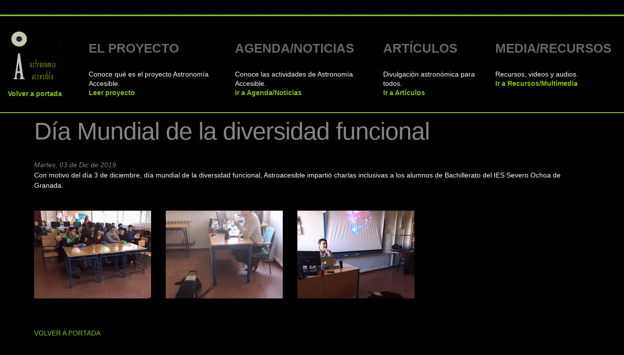

--- FILE ---
content_type: text/html; charset=utf-8
request_url: https://astroaccesible.iaa.es/content/d%C3%ADa-mundial-de-la-diversidad-funcional
body_size: 6384
content:
<!DOCTYPE html>
<html lang="es" dir="ltr"
  xmlns:content="http://purl.org/rss/1.0/modules/content/"
  xmlns:dc="http://purl.org/dc/terms/"
  xmlns:foaf="http://xmlns.com/foaf/0.1/"
  xmlns:og="http://ogp.me/ns#"
  xmlns:rdfs="http://www.w3.org/2000/01/rdf-schema#"
  xmlns:sioc="http://rdfs.org/sioc/ns#"
  xmlns:sioct="http://rdfs.org/sioc/types#"
  xmlns:skos="http://www.w3.org/2004/02/skos/core#"
  xmlns:xsd="http://www.w3.org/2001/XMLSchema#">
<head profile="http://www.w3.org/1999/xhtml/vocab">
  <meta http-equiv="Content-Type" content="text/html; charset=utf-8" />
<meta name="Generator" content="Drupal 7 (http://drupal.org)" />
<link rel="canonical" href="/content/d%C3%ADa-mundial-de-la-diversidad-funcional" />
<link rel="shortlink" href="/node/146" />
<meta name="MobileOptimized" content="width" />
<meta name="HandheldFriendly" content="true" />
<meta name="viewport" content="width=device-width, initial-scale=1" />
<link rel="shortcut icon" href="https://astroaccesible.iaa.es/misc/favicon.ico" type="image/vnd.microsoft.icon" />
  <title>Día Mundial de la diversidad funcional | Astronomía Accesible</title>
  <style type="text/css" media="all">
@import url("https://astroaccesible.iaa.es/modules/system/system.base.css?sookw2");
@import url("https://astroaccesible.iaa.es/modules/system/system.menus.css?sookw2");
@import url("https://astroaccesible.iaa.es/modules/system/system.messages.css?sookw2");
@import url("https://astroaccesible.iaa.es/modules/system/system.theme.css?sookw2");
</style>
<style type="text/css" media="all">
@import url("https://astroaccesible.iaa.es/sites/all/modules/ais/assets/css/ais.css?sookw2");
@import url("https://astroaccesible.iaa.es/modules/book/book.css?sookw2");
@import url("https://astroaccesible.iaa.es/modules/comment/comment.css?sookw2");
@import url("https://astroaccesible.iaa.es/sites/all/modules/date/date_repeat_field/date_repeat_field.css?sookw2");
@import url("https://astroaccesible.iaa.es/modules/field/theme/field.css?sookw2");
@import url("https://astroaccesible.iaa.es/modules/node/node.css?sookw2");
@import url("https://astroaccesible.iaa.es/modules/search/search.css?sookw2");
@import url("https://astroaccesible.iaa.es/modules/user/user.css?sookw2");
@import url("https://astroaccesible.iaa.es/sites/all/modules/youtube/css/youtube.css?sookw2");
@import url("https://astroaccesible.iaa.es/modules/forum/forum.css?sookw2");
@import url("https://astroaccesible.iaa.es/sites/all/modules/views/css/views.css?sookw2");
@import url("https://astroaccesible.iaa.es/sites/all/modules/ckeditor/css/ckeditor.css?sookw2");
</style>
<style type="text/css" media="all">
@import url("https://astroaccesible.iaa.es/sites/all/themes/sunrise/css/plugins/prettyPhoto.css?sookw2");
@import url("https://astroaccesible.iaa.es/sites/all/modules/colorbox/styles/default/colorbox_style.css?sookw2");
@import url("https://astroaccesible.iaa.es/sites/all/modules/ctools/css/ctools.css?sookw2");
@import url("https://astroaccesible.iaa.es/sites/all/modules/panels/css/panels.css?sookw2");
@import url("https://astroaccesible.iaa.es/sites/all/modules/date/date_api/date.css?sookw2");
</style>
<link type="text/css" rel="stylesheet" href="//maxcdn.bootstrapcdn.com/bootstrap/3.2.0/css/bootstrap.min.css" media="all" />
<style type="text/css" media="all">
@import url("https://astroaccesible.iaa.es/sites/all/themes/sunrise/css/style.css?sookw2");
@import url("https://astroaccesible.iaa.es/sites/all/themes/sunrise/css/local.css?sookw2");
</style>

<!--[if (lt IE 9)]>
<link type="text/css" rel="stylesheet" href="https://astroaccesible.iaa.es/sites/all/themes/sunrise/css/ie8.css?sookw2" media="all" />
<![endif]-->

    
  <!-- HTML5 element support for IE6-8 -->
  <!--[if lt IE 9]>
    <script src="//html5shiv.googlecode.com/svn/trunk/html5.js"></script>
  <![endif]-->
  <script type="text/javascript" src="//code.jquery.com/jquery-1.12.4.min.js"></script>
<script type="text/javascript">
<!--//--><![CDATA[//><!--
window.jQuery || document.write("<script src='/sites/all/modules/jquery_update/replace/jquery/1.12/jquery.min.js'>\x3C/script>")
//--><!]]>
</script>
<script type="text/javascript" src="https://astroaccesible.iaa.es/misc/jquery-extend-3.4.0.js?v=1.12.4"></script>
<script type="text/javascript" src="https://astroaccesible.iaa.es/misc/jquery-html-prefilter-3.5.0-backport.js?v=1.12.4"></script>
<script type="text/javascript" src="https://astroaccesible.iaa.es/misc/jquery.once.js?v=1.2"></script>
<script type="text/javascript" src="https://astroaccesible.iaa.es/misc/drupal.js?sookw2"></script>
<script type="text/javascript" src="https://astroaccesible.iaa.es/sites/all/modules/jquery_update/js/jquery_browser.js?v=0.0.1"></script>
<script type="text/javascript">
<!--//--><![CDATA[//><!--
Drupal.settings.ais = [{"name":"threshold-480","size":"480"},{"name":"threshold-768","size":"768"},{"name":"threshold-992","size":"992"},{"name":"threshold-1382","size":"1382"}];
Drupal.settings.ais_method = "both-max";
//--><!]]>
</script>
<script type="text/javascript" src="https://astroaccesible.iaa.es/sites/all/modules/entityreference/js/entityreference.js?sookw2"></script>
<script type="text/javascript" src="https://astroaccesible.iaa.es/sites/all/modules/ais/assets/js/ais.js?sookw2"></script>
<script type="text/javascript" src="https://astroaccesible.iaa.es/sites/default/files/languages/es_VtB-_VSMvRYWOVI_QscaHuM9WNmaYGpnFOVruyMRlKY.js?sookw2"></script>
<script type="text/javascript">
<!--//--><![CDATA[//><!--
jQuery(document).ready(function($) { 

    var map;
    var myLatlng;
    var myZoom;
    var marker;
	
	});
//--><!]]>
</script>
<script type="text/javascript">
<!--//--><![CDATA[//><!--
jQuery(document).ready(function($) { 

	if ($("#map-canvas").length) {
	
		myLatlng = new google.maps.LatLng(37.422114, -122.083856);
		myZoom = 13;
		
		function initialize() {
		
			var mapOptions = {
			zoom: myZoom,
			mapTypeId: google.maps.MapTypeId.ROADMAP,
			center: myLatlng,
            scrollwheel: false
			};
			
			map = new google.maps.Map(document.getElementById("map-canvas"),mapOptions);
			
			marker = new google.maps.Marker({
			map:map,
			draggable:true,
			position: myLatlng
			});
			
			google.maps.event.addDomListener(window, "resize", function() {
			map.setCenter(myLatlng);
			});
	
		}
	
		google.maps.event.addDomListener(window, "load", initialize);
		
	}
	
	});
//--><!]]>
</script>
<script type="text/javascript">
<!--//--><![CDATA[//><!--

	function hideMap(){
	jQuery("#map-anchor").html("<a href=\"javascript:showMap()\" class=\"map-toggle expand\">Show Map</a>");
	jQuery("#map-canvas").hide();
	}
	
	function showMap() {
	jQuery("#map-anchor").html("<a href=\"javascript:hideMap()\" class=\"map-toggle expand collapsed\">Hide Map </a>");
	jQuery("#map-canvas").show();
	google.maps.event.trigger(map, "resize");
	map.setCenter(myLatlng);
	map.setZoom(myZoom);
	}
	
//--><!]]>
</script>
<script type="text/javascript" src="https://astroaccesible.iaa.es/sites/all/themes/sunrise/js/plugins/jquery.quicksand.js?sookw2"></script>
<script type="text/javascript" src="https://astroaccesible.iaa.es/sites/all/themes/sunrise/js/plugins/quicksand_initialize.js?sookw2"></script>
<script type="text/javascript" src="https://astroaccesible.iaa.es/sites/all/themes/sunrise/js/plugins/jquery.prettyPhoto.js?sookw2"></script>
<script type="text/javascript" src="https://astroaccesible.iaa.es/sites/all/themes/bluemasters/js/jquery.flexslider-min.js?sookw2"></script>
<script type="text/javascript" src="https://astroaccesible.iaa.es/sites/all/themes/bluemasters/js/jquery.mobilemenu.min.js?sookw2"></script>
<script type="text/javascript" src="https://astroaccesible.iaa.es/sites/all/libraries/colorbox/jquery.colorbox-min.js?sookw2"></script>
<script type="text/javascript" src="https://astroaccesible.iaa.es/sites/all/modules/colorbox/js/colorbox.js?sookw2"></script>
<script type="text/javascript" src="https://astroaccesible.iaa.es/sites/all/modules/colorbox/styles/default/colorbox_style.js?sookw2"></script>
<script type="text/javascript" src="https://astroaccesible.iaa.es/sites/all/modules/colorbox/js/colorbox_load.js?sookw2"></script>
<script type="text/javascript" src="https://astroaccesible.iaa.es/sites/all/modules/colorbox/js/colorbox_inline.js?sookw2"></script>
<script type="text/javascript" src="https://astroaccesible.iaa.es/sites/all/modules/image_caption/image_caption.min.js?sookw2"></script>
<script type="text/javascript" src="//maxcdn.bootstrapcdn.com/bootstrap/3.2.0/js/bootstrap.min.js"></script>
<script type="text/javascript">
<!--//--><![CDATA[//><!--
jQuery(document).ready(function($) { 
		$(window).scroll(function() {
			if($(this).scrollTop() != 0) {
				$("#toTop").fadeIn();	
			} else {
				$("#toTop").fadeOut();
			}
		});
		
		$("#toTop").click(function() {
			$("body,html").animate({scrollTop:0},800);
		});	
		
		});
//--><!]]>
</script>
<script type="text/javascript" src="https://astroaccesible.iaa.es/sites/all/themes/sunrise/js/jquery.browser.min.js?sookw2"></script>
<script type="text/javascript" src="https://maps.googleapis.com/maps/api/js?v=3.exp&amp;sensor=false"></script>
<script type="text/javascript">
<!--//--><![CDATA[//><!--
jQuery.extend(Drupal.settings, {"basePath":"\/","pathPrefix":"","setHasJsCookie":0,"ajaxPageState":{"theme":"sunrise","theme_token":"ocSejNaFlWIpRT-xnrTAQY1iXm9D79EFtfk_Q-gZTSo","js":{"0":1,"1":1,"2":1,"\/\/code.jquery.com\/jquery-1.12.4.min.js":1,"3":1,"misc\/jquery-extend-3.4.0.js":1,"misc\/jquery-html-prefilter-3.5.0-backport.js":1,"misc\/jquery.once.js":1,"misc\/drupal.js":1,"sites\/all\/modules\/jquery_update\/js\/jquery_browser.js":1,"4":1,"sites\/all\/modules\/entityreference\/js\/entityreference.js":1,"ais\/assets\/js\/ais.js":1,"public:\/\/languages\/es_VtB-_VSMvRYWOVI_QscaHuM9WNmaYGpnFOVruyMRlKY.js":1,"5":1,"6":1,"7":1,"sites\/all\/themes\/sunrise\/js\/plugins\/jquery.quicksand.js":1,"sites\/all\/themes\/sunrise\/js\/plugins\/quicksand_initialize.js":1,"sites\/all\/themes\/sunrise\/js\/plugins\/jquery.prettyPhoto.js":1,"sites\/all\/themes\/bluemasters\/js\/jquery.flexslider-min.js":1,"sites\/all\/themes\/bluemasters\/js\/jquery.mobilemenu.min.js":1,"sites\/all\/libraries\/colorbox\/jquery.colorbox-min.js":1,"sites\/all\/modules\/colorbox\/js\/colorbox.js":1,"sites\/all\/modules\/colorbox\/styles\/default\/colorbox_style.js":1,"sites\/all\/modules\/colorbox\/js\/colorbox_load.js":1,"sites\/all\/modules\/colorbox\/js\/colorbox_inline.js":1,"sites\/all\/modules\/image_caption\/image_caption.min.js":1,"\/\/maxcdn.bootstrapcdn.com\/bootstrap\/3.2.0\/js\/bootstrap.min.js":1,"8":1,"sites\/all\/themes\/sunrise\/js\/jquery.browser.min.js":1,"https:\/\/maps.googleapis.com\/maps\/api\/js?v=3.exp\u0026sensor=false":1},"css":{"modules\/system\/system.base.css":1,"modules\/system\/system.menus.css":1,"modules\/system\/system.messages.css":1,"modules\/system\/system.theme.css":1,"sites\/all\/modules\/ais\/assets\/css\/ais.css":1,"modules\/book\/book.css":1,"modules\/comment\/comment.css":1,"sites\/all\/modules\/date\/date_repeat_field\/date_repeat_field.css":1,"modules\/field\/theme\/field.css":1,"modules\/node\/node.css":1,"modules\/search\/search.css":1,"modules\/user\/user.css":1,"sites\/all\/modules\/youtube\/css\/youtube.css":1,"modules\/forum\/forum.css":1,"sites\/all\/modules\/views\/css\/views.css":1,"sites\/all\/modules\/ckeditor\/css\/ckeditor.css":1,"sites\/all\/themes\/sunrise\/css\/plugins\/prettyPhoto.css":1,"sites\/all\/modules\/colorbox\/styles\/default\/colorbox_style.css":1,"sites\/all\/modules\/ctools\/css\/ctools.css":1,"sites\/all\/modules\/panels\/css\/panels.css":1,"sites\/all\/modules\/date\/date_api\/date.css":1,"\/\/maxcdn.bootstrapcdn.com\/bootstrap\/3.2.0\/css\/bootstrap.min.css":1,"sites\/all\/themes\/sunrise\/css\/style.css":1,"sites\/all\/themes\/sunrise\/color\/colors.css":1,"sites\/all\/themes\/sunrise\/css\/local.css":1,"sites\/all\/themes\/sunrise\/css\/ie8.css":1}},"colorbox":{"opacity":"0.85","current":"{current} de {total}","previous":"\u00ab Anterior","next":"Siguiente \u00bb","close":"Cerrar","maxWidth":"98%","maxHeight":"98%","fixed":true,"mobiledetect":true,"mobiledevicewidth":"480px","file_public_path":"\/sites\/default\/files","specificPagesDefaultValue":"admin*\nimagebrowser*\nimg_assist*\nimce*\nnode\/add\/*\nnode\/*\/edit\nprint\/*\nprintpdf\/*\nsystem\/ajax\nsystem\/ajax\/*"},"bluemasters":{"topoptiontext":"Select a page"}});
//--><!]]>
</script>
</head>
<body class="html not-front not-logged-in no-sidebars page-node page-node- page-node-146 node-type-agenda i18n-es" >
  <div id="skip-link">
    <a href="#main-content" class="element-invisible element-focusable">Pasar al contenido principal</a>
  </div>
    <div id="header-banner-wrapper">
    <div id="header-wrapper">

    <!-- header -->
    <header id="header" role="banner" class="clearfix">
      <!--  <div class="container"> -->

            <!-- #header-inside -->
            <div id="header-inside" class="clearfix">
                    <div class="col-md-12">
                    
                                        <div id="logo">
                        <a href="/" title="Inicio" rel="home"> 
                            <img src="https://astroaccesible.iaa.es/sites/all/themes/sunrise/logo.png" alt="Inicio" /> 
                        </a>
                    </div>
                    
                                        <div id="site-name">
                    <!--<a href="/" title="Inicio">Astronomía Accesible</a>-->
                    </div>
                    
                    
                                          <div class="region region-header">
    <div id="block-block-5" class="block block-block clearfix">

    
  <div class="content">
     <table align="center" border="0" cellpadding="1" cellspacing="1" class="centrado" dir="ltr" id="tabla-de-logo">
<tbody>
<tr>
<td style="vertical-align:top"><img alt="Ir a portada" dir="ltr" lang="es" src="/sites/default/files/pictures/logo_aa_menu.png" style="float:left; height:108px; margin-bottom:0px; margin-top:0px; width:110px" title="Ir a portada" xml:lang="es" /></td>
</tr>
<tr>
<td style="text-align:left; white-space:nowrap">
<p><a dir="ltr" href="/content/inicio" lang="es" name="Volver a portada" title="Volver a portada" type="Volver a portada" id="Volver a portada" xml:lang="es"><strong>Volver a portada</strong></a></p>
</td>
</tr>
</tbody>
</table>
<table align="center" border="0" cellpadding="1" cellspacing="1" class="centrado" dir="ltr" id="tabla-de-menu">
<tbody>
<tr>
<td>
<h3>EL PROYECTO</h3>
</td>
<td>
<h3>AGENDA/NOTICIAS</h3>
</td>
<td>
<h3>ARTÍCULOS</h3>
</td>
<td>
<h3>MEDIA/RECURSOS</h3>
</td>
</tr>
<tr>
<td>
<p>Conoce qué es el proyecto Astronomía Accesible.</p>
<p>			<a dir="ltr" href="/content/el-proyecto" lang="es" name="Leer proyecto" title="Leer proyecto" type="Leer proyecto" id="Leer proyecto" xml:lang="es"><strong>Leer proyecto</strong></a></p></td>
<td>
<p>Conoce las actividades de Astronomía Accesible.</p>
<p>			<a dir="ltr" href="/content/agenda-noticias" lang="es" name="Ir a todas las Noticias y Actividades" title="Ir a todas las Noticias y Actividades" type="Ir a todas las Noticias y Actividades" id="Ir a todas las Noticias y Actividades" xml:lang="es"><strong>Ir a Agenda/Noticias</strong></a></p></td>
<td>
<p>Divulgación astronómica para todos.</p>
<p>			<a dir="ltr" href="/content/articulos" lang="es" name="Ir a todos los artículos" title="Ir a todos los artículos" type="Ir a todos los artículos" id="Ir a todos los artículos" xml:lang="es"><strong>Ir a Artículos</strong></a></p></td>
<td>
<p>Recursos, videos y audios.</p>
<p>			<a dir="ltr" href="/content/recursos-multimedia" lang="es" name="Ir a Recursos/Multimedia" title="Ir a Recursos/Multimedia" type="Ir a Recursos/Multimedia" id="Ir a Recursos/Multimedia" xml:lang="es"><strong>Ir a Recursos/Multimedia</strong></a></p></td>
</tr>
</tbody>
</table>
   </div>
</div>
  </div>
                    

                    </div>
                </div>
            <!-- EOF: #header-inside -->
        <!--</div>-->
        
    </header>
    <!-- EOF: #header --> 

    <!-- #main-navigation --> 
    <div id="main-navigation" class="clearfix">
        
            <!-- #main-navigation-inside -->
            <div id="main-navigation-inside" class="clearfix">
                        <nav role="navigation">
                            
                            
                                                    </nav>
            </div>
            <!-- EOF: #main-navigation-inside -->
    </div>
    <!-- EOF: #main-navigation -->    
    
    <div id="social2" class="clearfix" >
    <div class="container">
            <div class="row">
                <div class="col-md-12">                 
                                    </div>
                </div>
        </div>
    </div>
        
        
    </div> <!-- #header-wrapper -->

        
</div> <!-- #header, menu, slogan and banner wrapper --> 

<!-- #page -->
<div id="page" class="clearfix">
    
        
    
    <!-- #main-content -->
    <div id="main-content">
        <div class="container">
        
            <!-- #messages-console -->
                        <!-- EOF: #messages-console -->
            
            <div class="row">

                

                <section class="col-md-12">

                    <!-- #main -->
                    <div id="main" class="clearfix">

                        <!-- EOF:#content-wrapper -->
                        <div id="content-wrapper">
                                                                                    <h1 class="page-title">Día Mundial de la diversidad funcional</h1>
                                                        
                                                  
                            <!-- #tabs -->
                                                            <div class="tabs">
                                                                </div>
                                                        <!-- EOF: #tabs -->

                            <!-- #action links -->
                                                        <!-- EOF: #action links -->

                              <div class="region region-content">
    <div id="block-system-main" class="block block-system clearfix">

    
  <div class="content">
    <article id="node-146" class="node node-agenda clearfix" about="/content/d%C3%ADa-mundial-de-la-diversidad-funcional" typeof="sioc:Item foaf:Document">

      <header>
            <span property="dc:title" content="Día Mundial de la diversidad funcional" class="rdf-meta element-hidden"></span><span property="sioc:num_replies" content="0" datatype="xsd:integer" class="rdf-meta element-hidden"></span>
      </header>
  
  <div class="content">
    <div class="field field-name-field-fecha-evento field-type-datetime field-label-hidden"><div class="field-items"><div class="field-item even"><span  property="dc:date" datatype="xsd:dateTime" content="2019-12-03T09:00:00+01:00" class="date-display-single">Martes, 03 de Dic de 2019</span></div></div></div><div class="field field-name-body field-type-text-with-summary field-label-hidden"><div class="field-items"><div class="field-item even" property="content:encoded"> <p>Con motivo del día 3 de diciembre, día mundial de la diversidad funcional, Astroacesible impartió charlas inclusivas a los alumnos de Bachillerato del IES Severo Ochoa de Granada.</p>
 </div></div></div><div class="field field-name-field-galeria-de-imagenes field-type-entityreference field-label-hidden"><div class="field-items"><div class="field-item even"><article id="node-152" class="node node-galeria clearfix" about="/content/d%C3%ADa-mundial-de-la-diversidad-funcional-0" typeof="sioc:Item foaf:Document">

      <header>
              <h2><a href="/content/d%C3%ADa-mundial-de-la-diversidad-funcional-0">Día Mundial de la diversidad funcional</a></h2>
        <span property="dc:title" content="Día Mundial de la diversidad funcional" class="rdf-meta element-hidden"></span><span property="sioc:num_replies" content="0" datatype="xsd:integer" class="rdf-meta element-hidden"></span>
      </header>
  
  <div class="content">
    <div class="field field-name-field-fotos field-type-image field-label-hidden"><div class="field-items"><div class="field-item even"><a href="https://astroaccesible.iaa.es/sites/default/files/galerias/so_01.jpg" title="Panorámica de los estudiantes que asistieron a la charla" class="colorbox" data-colorbox-gallery="gallery-node-152--N1mTnoAH_I" data-cbox-img-attrs="{&quot;title&quot;: &quot;Panorámica de los estudiantes que asistieron a la charla&quot;, &quot;alt&quot;: &quot;Panorámica de los estudiantes que asistieron a la charla&quot;}"><img typeof="foaf:Image" src="https://astroaccesible.iaa.es/sites/default/files/styles/galeria/public/galerias/so_01.jpg?itok=lsgOLuJp" width="240" height="180" alt="Panorámica de los estudiantes que asistieron a la charla" title="Panorámica de los estudiantes que asistieron a la charla" /></a></div><div class="field-item odd"><a href="https://astroaccesible.iaa.es/sites/default/files/galerias/so_02.jpg" title="Enrique Pérez Montero acompañado de Roco en un momento de la charla" class="colorbox" data-colorbox-gallery="gallery-node-152--N1mTnoAH_I" data-cbox-img-attrs="{&quot;title&quot;: &quot;Enrique Pérez Montero acompañado de Roco en un momento de la charla&quot;, &quot;alt&quot;: &quot;Enrique Pérez Montero acompañado de Roco en un momento de la charla&quot;}"><img typeof="foaf:Image" src="https://astroaccesible.iaa.es/sites/default/files/styles/galeria/public/galerias/so_02.jpg?itok=HaYUpT7f" width="240" height="180" alt="Enrique Pérez Montero acompañado de Roco en un momento de la charla" title="Enrique Pérez Montero acompañado de Roco en un momento de la charla" /></a></div><div class="field-item even"><a href="https://astroaccesible.iaa.es/sites/default/files/galerias/so_03.jpg" title="Explicando las nebulosas" class="colorbox" data-colorbox-gallery="gallery-node-152--N1mTnoAH_I" data-cbox-img-attrs="{&quot;title&quot;: &quot;Explicando las nebulosas&quot;, &quot;alt&quot;: &quot;Explicando las nebulosas&quot;}"><img typeof="foaf:Image" src="https://astroaccesible.iaa.es/sites/default/files/styles/galeria/public/galerias/so_03.jpg?itok=vLFPE7BD" width="240" height="180" alt="Explicando las nebulosas" title="Explicando las nebulosas" /></a></div></div></div>  </div>
    
     

  
</article></div></div></div><div class="field field-name-field-volver-a-portada field-type-link-field field-label-hidden"><div class="field-items"><div class="field-item even"><a href="http://astroaccesible.iaa.es" target="_top">VOLVER A PORTADA</a></div></div></div>  </div>
    
     

  
</article>  </div>
</div>
  </div>
                                                    </div>
                        <!-- EOF:#content-wrapper -->

                    </div>
                    <!-- EOF:#main -->

                </section>

                        
            </div>

        </div>
    </div>
    <!-- EOF:#main-content -->

</div>
<!-- EOF:#page -->


    
<!-- EOF:#google_map_region -->

<!-- #map-canvas -->
<div id="map-canvas"></div>
<!-- EOF: #map-canvas -->



<footer id="subfooter" class="clearfix">
    <div class="container">
        
        <!-- #subfooter-inside -->
        <div id="subfooter-inside" class="clearfix">
            <div class="row">
                <div class="col-md-12">
                    <!-- #subfooter-left -->
                    <div class="subfooter-area">                  
                                          <div class="region region-footer">
    <div id="block-block-2" class="block block-block clearfix">

    
  <div class="content">
     <table border="0" cellpadding="1" cellspacing="1" dir="ltr" id="foot-table">
<tbody>
<tr>
<td><a href="http://www.luz2015.es/" target="_blank"><img alt="Cosmic Light IAU" dir="ltr" lang="us" src="/sites/default/files/cosmiclight_logo.png" title="Cosmic Light IAU" xml:lang="us" /></a></td>
<td><a href="http://www.sea-astronomia.es/" target="_blank"><img alt="Sociedad Española de Astronomía (SEA)" dir="ltr" lang="es" src="/sites/default/files/sea.png" title="Sociedad Española de Astronomía (SEA)" xml:lang="es" /></a></td>
<td><a href="http://www.iaa.es" target="_blank"><img alt="Instituto de Astrofísica de Andalucía - CSIC" dir="ltr" lang="es" src="/sites/default/files/iaa_transparente.png" title="Instituto de Astrofísica de Andalucía - CSIC" xml:lang="es" /></a></td>
<td><a href="http://www.csic.es/" target="_blank"><img alt="Consejo Superior de Investigaciones Científicas (CSIC)" dir="ltr" lang="es" src="/sites/default/files/csic.png" title="Consejo Superior de Investigaciones Científicas (CSIC)" xml:lang="es" /></a></td>
<td><a href="https://observatori.uv.es/" target="_blank"><img alt="Observatorio Astronómico, Universidad de Valencia (OAUV)" dir="ltr" lang="es" src="/sites/default/files/logo_oauv.png" title="Observatorio Astronómico, Universidad de Valencia (OAUV)" xml:lang="es" /></a></td>
<td><a href="http://www.once.es/new" target="_blank"><img alt="Organización Nacional de Ciegos Españoles (ONCE)" dir="ltr" lang="es" src="/sites/default/files/once_logo.png" title="Organización Nacional de Ciegos Españoles (ONCE)" xml:lang="es" /></a></td>
<td><a href="http://www.fgcsic.es/" target="_blank"><img alt="Fundación General CSIC" dir="ltr" lang="es" src="/sites/default/files/fg_csic.jpg" style="width: 68px; height: 70px; float: right;" title="Fundación General CSIC" xml:lang="es" /></a></td>
</tr>
<tr>
<td colspan="7">
<p align="center"><a href="http://www.fecyt.es/" target="_blank"><img alt="Fundación Española para la Ciencia y la Tecnología (FECyT)" dir="ltr" lang="es" src="/sites/default/files/logos-ministerio-y-fecyt.png" style="height:50px; width:457px" title="Fundación Española para la Ciencia y la Tecnología (FECyT)" xml:lang="es" /></a></p>
<p> </p>
<p><a dir="ltr" href="http://www.iaa.es" lang="es" name="Instituto de Astrofísica de Andalucía - CSIC" target="_blank" title="Instituto de Astrofísica de Andalucía - CSIC" type="Instituto de Astrofísica de Andalucía - CSIC" id="Instituto de Astrofísica de Andalucía - CSIC" xml:lang="es">Instituto de Astrofísica de Andalucía - CSIC</a><br />
					Glorieta de la Astronomía, s/n. E-18008, Granada<br />
					Tel.: +34 958 12 13 11  -   Fax: +34 958 81 45 30</p>
</td>
</tr>
</tbody>
</table>
   </div>
</div>
  </div>
                                        </div>
                    <!-- EOF: #subfooter-left -->
                </div>
            </div>
        </div>
        <!-- EOF: #subfooter-inside -->
    
    </div>
</footer>
<!-- EOF:#subfooter -->  <script type="text/javascript">
<!--//--><![CDATA[//><!--

		jQuery.noConflict();
		jQuery(document).ready(function($){

			$(window).load(function() {

				$(".flexslider").fadeIn("slow");

				$(".flexslider").flexslider({ 
				animationLoop: true,  					
				animation: "slide",
				animationSpeed: "0",
				controlNav: 1,
				directionNav: false,
				touch: 1,
				pauseOnHover: 1,  
				slideshowSpeed: 5000,
				randomize: 0,
				controlsContainer: "#slideshow",
				});
			});
		});  /* JQUERY ENDS */
//--><!]]>
</script>
<script type="text/javascript">
<!--//--><![CDATA[//><!--

jQuery(document).ready(function($) {

	$("#navigation > ul.menu, #navigation ul.sf-menu, #navigation .content > ul.menu").mobileMenu({
	prependTo: "#navigation",
	combine: false,
    switchWidth: 960,
    topOptionText: Drupal.settings.bluemasters['topoptiontext']
	});

});
//--><!]]>
</script>
<script type="text/javascript">
<!--//--><![CDATA[//><!--

			jQuery("a[data-rel^=prettyPhoto], a.prettyPhoto, a[rel^=prettyPhoto]").prettyPhoto({
			    overlay_gallery: false,
			    theme: "pp_default",
			});
//--><!]]>
</script>
</body>
</html>

--- FILE ---
content_type: text/css
request_url: https://astroaccesible.iaa.es/sites/all/themes/sunrise/css/style.css?sookw2
body_size: 8469
content:
@import url(http://fonts.googleapis.com/css?family=Open+Sans:300italic,400italic,600italic,700italic,400,600,700,300&subset=latin,greek);

/* Reset unusual Firefox-on-Android default style, see https://github.com/necolas/normalize.css/issues/214*/
@media (max-width: 991px) { 
  .form-text, .form-textarea, .block-superfish select { background-image: none; }   
  nav { padding: 20px; }
}

* { -moz-box-sizing: border-box; -webkit-box-sizing: border-box; box-sizing: border-box; }
* { transition: all 0.3s ease-out; } 


body { color: #666666; font-family: 'Open Sans', sans-serif; font-size: 14px; line-height: 1.5; }

p { margin: 0 0 0; padding: 0; }

a, a:visited { color: #E54D1B; text-decoration: none; }

a:hover { color: #FF4D4D; text-decoration: underline; }

a:focus { text-decoration: none; }

blockquote { margin: 40px 40px 24px; border-left: none; padding-left: 0; position: relative; color: #999; }

blockquote:before { content: "\201C"; display: block; font-size: 30px; left: -20px; top: 5px; position: absolute; }

blockquote p { font-size: 14px; line-height: 160%; font-weight: 400; }

img { display: block; height: auto; max-width: 100%; }

#bottom-content { color: #ffffff; }

dt, dd { line-height: 1.5; }

/* selections */

::-moz-selection { background: rgb(255,255,158); }

::selection { background: rgb(255,255,158); }

img::selection { background: transparent; }

img::-moz-selection	{ background: transparent; }

body { -webkit-tap-highlight-color: rgb(255,255,158); }

/* heading */

h1, h2, h3, h4, h5, h6 { font-weight: bold; line-height: 120%; margin: 20px 0 10px 0; font-family: 'Open Sans', sans-serif; color:#666666; }

h1 a, h2 a, h3 a, h4 a, h5 a, h6 a { color: #444; }

h1 { font-size: 68px; line-height: 48px; letter-spacing: -1px; }

h2 { font-size: 42px; line-height: 1; }

h3 { font-size: 26px; line-height: 36px; }

h4 { font-size: 22px; line-height: 30px; }

h5 { font-size: 18px }

h6 { font-size: 16px }

.title-sep { clear: both; margin-bottom: 20px; position: relative; color: #666666; font-weight: bold; font-size: 14px; text-transform: uppercase; text-shadow: 1px 1px 1px #FFFFFF; }

.title-sep .glyphicon { font-size: 13px; padding-right: 18px; }

/* tables */

table { width: 100%; margin-top: 20px; margin-bottom: 20px; border: 1px solid #dfdfdf; }

table tbody { border-top: none; }

table tr.even, table tr.odd, th { background-color: transparent; border-bottom: 1px solid #dfdfdf;}

thead tr th, thead tr td, tbody tr th, tbody tr td { padding: 8px; line-height: 142%; vertical-align: top; }

/* header */

#header { margin: 0 auto; padding:30px 0 0; width: 100%; position: relative; }

.front #header { padding:0 0 0; }

/* social */

div.social { margin: 0; position: absolute; right: 10px; top: 10px; float:right; z-index:1; }

div.social ul.social{ list-style: none; }

div.social ul.social li{ list-style: none; padding: 0 0 0 5px; float: left; font-size: 14px; color: #6B6B6B; }

div.social ul.social li a { float: left; }

div.social ul.social li a { width: 36px; height: 36px; margin-top: 0px; background: url(../images/local/social.png) no-repeat; text-indent: -999em; opacity: 0.5; }

div.social ul.social li a:hover, #social2 .social a:hover { opacity: 0.9; }

div.social ul.social li a.twitter, #social2 .social a.twitter { background-position: 0px 0; }

div.social ul.social li a.facebook, #social2 .social a.facebook { background-position: -61px 0; }

div.social ul.social li a.gplus, #social2 .social a.gplus { background-position: -121px 0; }

div.social ul.social li a.youtube, #social2 .social a.youtube { background-position: -177px 0; }

div.social ul.social li a.rss, #social2 .social a.rss { background-position: -242px 0; }

div.social ul.social li a.skype, #social2 .social a.skype { background-position: -304px 0; }

#social2 .social { text-align: center; float: none; display: none; }

#social2 .social br { display: none; }

#social2 .social a { padding: 0 0 0 41px; padding-bottom: 36px; background: url(../images/local/social.png) no-repeat; opacity: 0.5; }

@media only screen and (max-width: 767px) {
    div.social { display: none; }
    #social2 .social { text-align: center; float: none; display: block; position: relative; right: 0px; top: 0px; margin: 20px auto 40px; }
}

/* header-banner-wrapper */

.html { overflow-x:hidden; }

.front #header-banner-wrapper { height:100vh; min-height: 600px; }

#header-banner-wrapper { background: #333; background-image: url(../images/local/sunrise_background1.jpg); background-attachment: fixed; background-size: cover; min-height: 200px; -webkit-background-size: cover; /* For WebKit*/ -moz-background-size: cover; /* Mozilla*/ -o-background-size: cover; /* Opera*/ background-size: cover; /* Generic*/ }

#header-banner-wrapper .slogan { background: url(../images/local/bg_slogan.png) top left repeat; -webkit-border-radius: 10px; -moz-border-radius: 10px; border-radius: 10px; color: #fff; padding: 30px; margin: 0 auto; text-align: center; margin: 11% auto 11%; }

#header-banner-wrapper .slogan h2 { font-size: 60px; font-weight: 900; margin: 0px 0px 25px; color:#fff; }

#header-banner-wrapper .slogan p { font-size: 34px; font-weight: 100; }

@media only screen and (max-width: 767px) {
  #header-banner-wrapper .slogan h2 { font-size: 30px; }
  #header-banner-wrapper .slogan p { font-size: 20px; }
}

/* navigation */

.sf-menu li { float: none; list-style: none; }

#main-navigation { background: url(../images/local/bg_nav.png) top left repeat; padding: 3px 0; margin-top: 20px; }

#main-navigation-inside { border-top: 1px dashed #999; border-bottom: 1px dashed #999; margin: 0 auto; padding: 0; line-height: 36px; text-align: center; }

#main-navigation-inside ul.menu { display: inline-block; }

#main-navigation-inside ul.menu li { padding: 0 15px; font-size: 14px; font-weight: 700; text-transform: uppercase; transition:none; }

#main-navigation-inside ul.menu li a { padding: 21px 5px; color: #ddd; text-decoration: none; transition:none; text-transform: uppercase; font-weight: 700; padding: 10px 20px 10px 20px; }

#main-navigation-inside ul.menu li a span { font-family: Georgia, serif; font-style: italic; font-weight: normal; }

#main-navigation-inside ul.menu li a:hover, #main-navigation-inside ul.menu li.current-menu-item a, #main-navigation-inside ul.menu li.current_page_item a { color: #fff; text-decoration: underline}

/* sub-menu */

#main-navigation-inside ul.sf-menu ul { position: absolute; background: url(../images/local/bg_nav.png) top left repeat; margin-top: 4px; margin-left: -15px; width: 250px; text-align: left; z-index:999; padding:0; }

#main-navigation-inside ul.sf-menu ul li { line-height: 26px; display: block; padding: 0px; font-weight: 400; padding:0; margin:0; text-transform: uppercase; }

#main-navigation-inside ul.sf-menu ul li a { color: #ffffff !important; font-size: 14px; font-weight:600; padding: 10px 10px; display: block; text-shadow: none; }

#main-navigation-inside ul.menu ul li a:hover { background: #333; color: #ffffff; }

/* responsive grids */

.field-item img { width:100%; }

#page { background-color: #ffffff; }

/* highlighted */

#top-content .post-highlighted { text-align: center; }

#top-content .post-highlighted img { display: block; margin-left: auto; margin-right: auto; }

#top-content .post-highlighted h3 { font-size: 16px; color: #000; font-family: 'Open Sans',Sans-Serif; margin: 0px 0px 0px; }

#top-content .post-highlighted p { color: #666666; font-family: 'Open Sans',Sans-Serif; font-size: 14px; }

#top-content { background-image: url(../images/local/bg_diamond.png); padding: 20px 0; }

#banner-inside { padding-top: 60px; margin-bottom: 40px; }

#slideshow { padding: 10px; background-color: #fcfcfc; border: 1px solid #eaeaea; -webkit-border-radius: 6px; -moz-border-radius: 6px; border-radius: 6px; display: none; }

#main-content { padding: 60px 0 30px 0; }

#main { padding: 0 0 20px; }

#bottom-content { padding: 40px 0 20px 0; }

/* menu list */

.menulist .menu-item { border-bottom: 1px solid #f0f0f0; padding-bottom: 20px; margin-bottom: 20px; }

.menulist .post-thumb { float:left; width:60px; margin-right: 20px; }

.menulist .post-thumb img { width: 100%; height: auto; -webkit-border-radius: 3px; -moz-border-radius: 3px; border-radius: 3px; padding: 0; }

.menulist .menulist .post-content { margin: 0; }

.menulist .menulist .with-thumb .post-content { margin-left:60px; }

.menulist .menulist .post-content p:last-child { margin-bottom: 0; padding-bottom: 0; }

.menulist .menu-item-title { font-size: 22px; font-weight: 100; margin-bottom: 0; padding:0; }

.menulist .menu-item-content { padding-top: 10px; }

.menulist .menu-item-price { float: right; font-size: 22px; color: #E54D1B; }

.menulist .menu-title { text-align: center; font-weight: 600; font-size: 22px; margin: 40px 0; text-transform: uppercase; letter-spacing: 1px; }
 
.node-article header h2 { text-align: center; }

.node-article h2 a { color: #666666; }

.menulist .menu-title:after, .menulist .menu-title:before, .node-article h2 a:after, .node-article h2 a:before { content: " ~ " }

.menulist .level-2 { font-size: 18px; }

.menulist .menu-category { margin-bottom: 40px; }

.node-article .menulist .level-2 { font-size: 18px; display: none; }

.node-article header { padding: 0px 0px 0px; }

/* promoted-insied */

#promoted-inside h2 { margin: 0px 0px 0px; font-size: 34px; font-weight: 100; color: #868686; text-align: center; margin-bottom: 40px; line-height: 1; align-content: center; }

#promoted-inside { width: 90%; max-width: 1130px; margin: 0 auto; position: relative; z-index: 1; padding: 50px 0px; }

#promoted-inside .post-thumb-wrap-center { text-align: center; }

#promoted-inside .post-thumb-wrap { background: url(../images/local/pattern1.png) top left repeat; position: relative; overflow: hidden; padding: 15px; text-align: center; display: inline-block; -webkit-border-radius: 100%; -moz-border-radius: 100%; border-radius: 100%; margin-bottom: 20px; }

#promoted-inside .post-thumb-wrap:hover { -webkit-transform: rotate(30deg); -moz-transform: rotate(30deg); -ms-transform: rotate(30deg); -o-transform: rotate(30deg); transform: rotate(30deg); }

#promoted-inside .post-thumb-wrap img { display: block; -webkit-border-radius: 100%; -moz-border-radius: 100%; border-radius: 100%; max-width: 245px; width: 100%; height: auto; margin: 0; }

#promoted-inside h3 { margin: 0px 0px 0px; margin-bottom: 20px; text-align: center; }

#promoted-inside h3.post-title a { font-size: 22px; color: #E54D1B; font-weight: normal; }

#promoted-inside .post-content { font-size: 15px; font-weight: 100; text-align: center; }

#promoted-inside a.post_read_more, input[type="submit"], .comment ul.links.inline li a { margin: 20px auto; color: #fff; text-transform: uppercase; font-family: 'Open Sans',Sans-Serif; font-size: 16px; font-weight: bold; text-shadow: 1px 1px rgba(0,0,0, .5); background: #D93600 url(../images/local/bg_button.png) 50% 50% repeat-x; display: block; width: 200px; border: 0; padding: 10px 15px; text-align: center; -webkit-border-radius: 3px; -moz-border-radius: 3px; border-radius: 3px; -webkit-box-shadow: 0px 0px 5px rgba(0,0,0, 0.3); -moz-box-shadow: 0px 0px 5px rgba(0,0,0, 0.3); box-shadow: 0px 0px 5px rgba(0,0,0, 0.3); cursor: pointer; }

#promoted-inside a:hover { text-decoration: underline; }

#promoted-inside a.post_read_more:hover { color:#fff; -webkit-box-shadow: 0px 0px 7px rgba(0,0,0, 0.3); -moz-box-shadow: 0px 0px 7px rgba(0,0,0, 0.3); box-shadow: 0px 0px 7px rgba(0,0,0, 0.3); background-position: 50% 70%; }

.comment-wrapper #edit-actions input[type="submit"] { display: inline-block; margin-right:15px; }

/* main */

#google_map_region .content { background-color: #ffffff; }

#map-canvas { display: none; height: 350px; width: 100%; max-width: 100%; overflow: hidden; -moz-box-sizing: border-box; -webkit-box-sizing: border-box; box-sizing: border-box; border: none; }

#map-canvas img { max-width: inherit; }

#map-anchor a.map-toggle { -webkit-border-radius: 5px 5px 0 0px; -moz-border-radius: 5px 5px 0 0px; border-radius: 5px 5px 0 0px; border:1px solid #ccc; border-bottom: 1px solid #fff; display: block; margin: 0 auto; width: 150px; padding: 10px 20px; position: relative; background: #fff; z-index: 2; margin-bottom: 0px; text-align: center; color: #999; }

#map-anchor a.map-toggle:after { content: " ▾ "; font-size: 20px; vertical-align: middle; display: inline-block; margin: -2px 3px 0; }

#map-anchor a.collapsed { margin-bottom: -1px; }

#map-anchor a.collapsed:after { content: " ▴ "; }

/* contact-map */

#contact-map{ background: #fff; padding-bottom:30px; border:1px solid #ddd; padding:10px; min-height: 320px; height: 320px; -webkit-border-radius: 3px; -moz-border-radius: 3px; border-radius: 3px; }

#contact-map iframe { border:none; height: 100%; }

/* forms and contact form */

#form { display: block; padding-top: 30px; }

label { display: block; font-weight: normal; padding: 5px 0px; color: #666666; margin-bottom: 2px; }

textarea:focus, input:focus { outline: 0; }

.form-text, .form-textarea { background: #fff; border: 1px solid #eee; -webkit-border-radius: 3px; -moz-border-radius: 3px; border-radius: 3px; padding: 2px 10px; }

.form-text:focus, .form-textarea:focus { border-color: #000; }

.form-textarea { font-size: 14px; }

.marker, .form-required { color: #666666; }
 
.form-text, .form-textarea, .form-textarea-wrapper textarea, .grippie { width: 100%; }
 

/* blog */

.submitted { color: #ccc; margin: 20px 0px; }

/* sidebar second */

.region-sidebar-second .block { margin-bottom: 40px; }

.region-sidebar-second h2 { font-weight: bold; font-size: 14px; text-transform: uppercase; text-shadow: 1px 1px 1px #FFFFFF; }

.region-sidebar-second .item-list ul li { padding: 0px; margin: 0px; list-style-type:none; }

/* blog title */

.node-type-blog h1.page-title { display: none; }

.node-blog h2 { margin: 0 auto 50px; }

.node { padding: 20px 0px; }

.node-blog header h2 a { display: none; }

.field-item img { margin: 0px 0px 20px; }

.header2 h2 { margin: 0px auto 50px; }

.header2 h2 a { color: #E54D1B; text-align: left; font-size: 50px; font-weight: 100; }

#block-system-main header  { padding: 0 0 0; }

/* tags */

.field-type-taxonomy-term-reference { margin: 20px 0; color: #ccc; }

.field-type-taxonomy-term-reference a { font-size: 14px; background: #f0f0f0; display: inline-block; padding: 5px 10px; margin: 0 -5px 5px 0; -webkit-border-radius: 3px; -moz-border-radius: 3px; border-radius: 3px; }

.field-type-taxonomy-term-reference a:hover { background-color: #E54D1B; color:#fff; text-decoration:none;}

/* footer */

#footer { clear: both; padding: 20px 0; overflow: hidden; margin: 0 auto; background: #111111; color: #999; }

#footer-inside { padding: 40px 0; }

#footer h2 { font-family: 'Open Sans', sans-serif; line-height: 36px; font-size: 20px; color: #E54D1B; margin-bottom: 40px; padding-left: 40px; }	

#footer p { padding-left: 40px; }

#footer ul li { list-style-type: none; border-bottom: none; margin: 15px 0; }

#footer .content a { font-weight: 600; color: #fff; text-decoration: none; }

#footer .content a:hover { text-decoration: underline; }

/* subfooter */

#subfooter { background: #222; clear: both; padding: 20px 0; text-align: center; border-top: 5px solid ##D7D7D7; margin: 0px auto; color: #999; font-size: 12px; }

#subfooter a { color: #ccc; border-bottom: 1px dotted #666; }

.credits { margin-bottom: 0; }

/* submit button */

input[type="submit"] { margin: 20px 0; }

input[type="submit"]:hover { color:#fff; -webkit-box-shadow: 0px 0px 7px rgba(0,0,0, 0.3); -moz-box-shadow: 0px 0px 7px rgba(0,0,0, 0.3); box-shadow: 0px 0px 7px rgba(0,0,0, 0.3); background-position: 50% 70%; color: #fff; }

/* page-title */

h1.page-title { text-align: left; font-size: 50px; font-weight: 100; margin: 0 auto 50px; color: #868686; }

#header-top .block, #main-navigation .block, #banner .block { padding: 0; }

/* lists */

ul li { list-style-type: square; }

ol li { list-style-type: decimal; }

#header ul { text-align: left; }

/* item lists */

#block-user-login .item-list ul li { border-bottom: none; padding: 0 0 5px 0; }

.item-list ul li.first { padding-top: 0; }

.item-list ul li.last { border-bottom: none; }

/* pager */

ul.pager { overflow: hidden; padding: 0; width: 100%; clear: both; position: relative; margin-bottom: 25px; }

.item-list ul.pager li { display: inline;  float: left; margin: 0; padding: 0; border-bottom: none;}

ul.pager li a, ul.pager li.pager-current { background: #fff; border: 1px solid #eee; padding: 14px 20px; display: block; margin: 5px 3px 5px 0; -webkit-border-radius: 6px; -moz-border-radius: 6px; border-radius: 6px; }

ul.pager li a:hover, ul.pager li.pager-current { background-color: #444; border-color: #444; color: #fff; text-shadow: 0 -1px 0 rgba(0,0,0,0.2); }

/* menus */

ul.menu { margin: 0; padding: 0; }

ul.menu li { list-style-position: inside; padding: 15px 0 15px 0; margin:0; border-bottom: 1px dashed #ddd;}

ul.menu li a { color: #999; font-size: 14px; display: inline-block; }

ul.menu li a:hover, ul.menu li a.active { text-decoration: none;}

ul.menu li.leaf { list-style-image: none; color: #444;}

ul.menu li.expanded { border-bottom: none; padding-bottom: 0;  }

ul.menu li.expanded ul { padding-left: 25px; border-top: 1px dashed #ddd; margin-top: 15px;}

/* horizontal menus */

#header ul.menu, #top-content ul.menu, #bottom-content ul.menu { text-align: center; }

#header-top ul.menu li, #header ul.menu li, #main-navigation ul.menu li, #top-content ul.menu li, #bottom-content ul.menu li { display: inline-block; background: none; list-style-type:none; border: none; padding: 0; }

#header ul.menu li a, #top-content ul.menu li a, #bottom-content ul.menu li a { padding: 5px 20px; }

#header-top ul.menu ul, #header ul.menu ul, #main-navigation ul.menu ul, #top-content ul.menu ul, #bottom-content ul.menu ul { display: none; }

/* header-top menu */

#header-top ul.menu li a { font-size: 13px; text-transform: capitalize;  padding: 16px 20px 16px; }

/* superfish support */

.block-superfish select { -webkit-border-radius: 0; -moz-border-radius: 0; border: 1px solid #ccc; width: 100%; display: inline-block; font-size: 12px; padding: 5px; color: #666; font-family: 'Cabin Condensed', Arial, sans-serif; }

/* superfish menu style resets */

.sf-menu.sf-horizontal.sf-shadow ul { background: #ffffff; padding: inherit!important; -webkit-border-top-right-radius: 0; -webkit-border-bottom-left-radius: 0; -moz-border-radius-topright: 0; -moz-border-radius-bottomleft: 0; border-top-right-radius: 0; border-bottom-left-radius: 0; }

/* Logo - Site name*/

a img { border: 0px none; }

#logo { text-align: center; }

#logo img { display: inherit; }

#site-name a { font-size: 38px; font-weight: 700; line-height: 1em; margin: 0 0 10px; color: #444444; display: block; }

#site-name a:hover { text-decoration: none; opacity: 0.8; filter: alpha(opacity=80); }

#site-slogan { font-size: 14px; color: #aaa; display: block; text-align: center; margin-top: 10px; }

/*node*/

.node header h2 a:hover { text-decoration: none; }

.node header { padding: 10px 40px 20px; }

.field-name-field-image { margin: 0; }

.node .user-signature { font-size: 12px; padding: 0; }

.user-picture { margin: 0px 15px 0 0; display: inline-block; max-width: 48px;}

.submitted .glyphicon { top: 0; }

/*comments*/

.indented { margin-left: 70px; }

#comments h2.title { font-size: 22px; line-height: 1; border-bottom: 2px solid #DDDDDD; display: block; margin-top: 30px; margin-bottom:10px; padding-bottom: 10px; width: 100%; }

#comments h2.comment-form { border-bottom: none; }

#comments h3 a { display: none; /*removes comment title*/ }

.comment { border-bottom: 1px solid #e3e3e3; }

.comment span.username { font-weight: 700; }

.comment .field-name-comment-body { padding-left: 65px }

#main .comment p { margin: 15px 0; padding-bottom: 0px; }

.comment ul.inline li { padding-left: 65px; display: block; }

.comment ul.links.inline li a { color:#fff; min-width: 0; padding: 5px 10px; font-size: 10px; width: auto; display: inline-block; opacity: 0.5; margin-top: 5px; margin-bottom: 15px; -webkit-box-shadow: none; -moz-box-shadow: none; box-shadow: none; float:left; margin-right: 5px; }

.comment ul.links.inline li a:hover { opacity: 1; }

.comment header { padding: 0; }

.comment h3 { clear: both; }

.comment h3 a:hover { text-decoration: none; }

.comment .user-picture { float: left; margin: 0 15px 1px 0; }

.comment .new { margin: 10px 0; display: inline-block; }

/* Taxonomy term reference */

.field-type-taxonomy-term-reference { position: relative; } 

.field-type-taxonomy-term-reference .field-label { font-weight: 400; }

.field-type-taxonomy-term-reference .field-label, .field-type-taxonomy-term-reference .field-items { display: inline-block; }

.field-type-taxonomy-term-reference .field-item { margin: 0; display:inline;}

.field-type-taxonomy-term-reference .field-item:after { content: ","; margin-right: 5px;}

.field-type-taxonomy-term-reference .field-item:last-child:after { color: transparent; }

/* forum page */

th.active img { margin: -4px 0 0 5px; }

#forum table { border: 1px solid #eaeaea; }

#forum thead tr { border-bottom: 1px solid #eaeaea; }

#forum thead tr th, #forum thead tr td { background: #ffffff; font-weight: 700; border:none; padding: 11px; }

#forum thead a { color: #444444; }

#forum tbody tr th, #forum tbody tr td { padding: 25px 25px 25px 15px; border:none;}

#forum tr.odd { background: #fbfbfb; border-bottom: 1px solid #eaeaea; }

#forum tr.even { background: #ffffff; border-bottom: 1px solid #eaeaea; }

#forum .last-reply { font-size: 12px; }

.node-forum .field-name-body { margin: 10px 0; }

.node-forum .field-type-taxonomy-term-reference { float: none; }

/* buttons */

input[type="reset"], input[type="button"] { margin: 5px 5px 10px 0; background-color: #444; border: none; box-shadow: none;
color: #fff; padding: 15px 24px; text-transform: uppercase; -webkit-border-radius: 3px; -moz-border-radius: 3px; border-radius: 3px; color: #ffffff; }

input[type="reset"]:hover, input[type="button"]:hover, .highlighted-block .btn:hover,.highlighted-block .btn:focus { color: #ffffff; }

/* tabs */

.nav-tabs { margin: 25px 0 15px; }

/* accordion */

.panel-group { margin: 25px 0; }

.panel-heading a:hover { text-decoration: none; }

/* Drupal system links */

ul.links { padding: 0; margin: 0; list-style-position: inside; }

ul.links li { margin: 0; display: inherit; }

/* Breadcrumb */

.breadcrumb { background-color: #fcfcfc; border: 1px solid #eaeaea; padding: 14px 20px; margin-bottom: 30px; -webkit-border-radius: 6px;
-moz-border-radius: 6px; border-radius: 6px; }

.breadcrumb > li { margin: 0 2px 0 0; display: inline; }

/* Search block */

#block-search-form .form-actions, .sidebar-search-block .form-actions, #search-block-form .form-actions { position: absolute; top:0px; color: #fff; font-size: 16px; }

#block-search-form .form-actions:after, .sidebar-search-block .form-actions:after, #search-block-form .form-actions:after { font-family: 'Glyphicons Halflings'; content: "\e003"; position: absolute; top:3px; z-index: 0; padding: 1px 8px; }

#block-search-form .form-actions, .sidebar-search-block .form-actions, #search-block-form .form-actions { border:1px solid #ccc; -webkit-border-radius: 3px; -moz-border-radius: 3px; border-radius: 3px; background: #fff; }

#block-search-form .form-actions, .sidebar-search-block .form-actions input[type="submit"], #search-block-form .form-actions  input[type="submit"] { width: 0px; margin: 0px 1px; height: 28px; }

#block-search-form .form-actions, .sidebar-search-block .form-actions, #search-block-form .form-actions { border: 0; }

#block-search-form .form-item, .sidebar-search-block .form-item input.form-text, #search-block-form .form-item input.form-text { width: 90%; height: auto; margin-bottom: inherit; }

/* polls */

.poll .vote-form { text-align: left; }

.poll .vote-form .choices { display: block; }

.poll .bar .foreground { background-color: #444444; }

/*call-to-action*/

.call-to-action { text-align: center; }

.call-to-action .lead { font-size: 32px; font-weight: 700; line-height: 100%; margin-bottom: 10px; text-transform: uppercase; }

.call-to-action p { margin: 0 0 30px; }

.call-to-action .btn { color: #fff; font-size: 20px; line-height:  100%; padding: 18px 28px; -webkit-border-radius: 100px; -moz-border-radius: 100px; border-radius: 100px; -webkit-box-shadow: inset 0 -1px 0 rgba(0,0,0,0.25); -moz-box-shadow: inset 0 -1px 0 rgba(0,0,0,0.25); box-shadow: inset 0 -1px 0 rgba(0,0,0,0.25); }

.call-to-action .btn:hover { opacity: 0.90; filter: alpha(opacity=90); }

.call-to-action .btn:active{ -webkit-box-shadow: inset 0 2px 2px rgba(0,0,0,0.5); -moz-box-shadow: inset 0 2px 2px rgba(0,0,0,0.5); box-shadow: inset 0 2px 2px rgba(0,0,0,0.5); }

/* highlighted blocks */

.highlighted-block, #block-user-login, #block-poll-recent { overflow: hidden; padding:25px; -webkit-border-radius: 6px; -moz-border-radius: 6px; border-radius: 6px; }

.highlighted-block-inside { padding:0 25px 25px 25px; text-align:center;}

.highlighted-block .btn { background-color: #444; color: #fff; display: block; padding: 15px 25px; margin: 20px 0 0; text-align: center; -webkit-border-radius: 4px; -moz-border-radius: 4px; border-radius: 4px; }

.highlighted-block.nopadding { padding: 0; }

.highlighted-block .title-sep { margin: 0px 0 40px 0; }

.light, #block-user-login, #block-poll-recent { color: #333; }

.dark { background-color: #333; color: #ccc; padding: 30px 20px 0; text-align: center;  }

.dark h3 { color: #ffffff; margin:0 0 20px 0; }

.dark .small { color: #999; font-size: 13px; }

#block-user-login { padding: 0px 0 25px; margin: 0 0 20px 0; }

/* tags cloud */
/*
.tag { display: inline-block; }

.tag a { background-color: #444; color: #fff; font-size: 12px; line-height: 1em; padding: 8px; margin: 3px 0; zoom: 1; z-index: 0;
-webkit-border-radius: 3px; -moz-border-radius: 3px; border-radius: 3px; position: relative; display: block; }

.tag a:hover { color: #fff; text-decoration: none; } */

/* Drupal status messages */

div.messages { padding: 15px 15px 15px 50px; margin-bottom: 20px; border: 1px solid transparent; border-radius: 4px; background-position: 13px 15px; }

div.messages a { font-weight: bold; }

div.messages.status { color: #468847; background-color: #dff0d8; border-color: #d6e9c6; }

div.messages.status a { color: #356635; }

div.messages.error { color: #b94a48; background-color: #f2dede; border-color: #ebccd1; }

div.messages.error a { color: #953b39; }

div.messages.warning { color: #c09853; background-color: #fcf8e3; border-color: #faebcc; }

div.messages.warning a { color: #a47e3c; }

/* slideshow */

.carousel .item { max-height: 520px; }

/* slider fade effect */

.carousel-fade .carousel-inner .item { opacity: 0; filter: alpha(opacity=0); -webkit-transition-property: opacity; -moz-transition-property: opacity; -o-transition-property: opacity; transition-property: opacity; }

.carousel-fade .carousel-inner .active { opacity: 1; filter: alpha(opacity=100); }

.carousel-fade .carousel-inner .active.left, .carousel-fade .carousel-inner .active.right { left: 0; opacity: 0; filter: alpha(opacity=0); z-index: 1; }

.carousel-fade .carousel-inner .next.left, .carousel-fade .carousel-inner .prev.right { opacity: 1; filter: alpha(opacity=100);}

.carousel-fade .carousel-control { z-index: 2; }

/* control nav */

.carousel ol.carousel-indicators { position: absolute; top: 20px; left: auto; z-index: 2; padding: 0 20px; margin: 0; text-align: right; -moz-opacity: 0; -khtml-opacity: 0; opacity: 0; filter: alpha(opacity=0); width: auto; bottom: auto; right: 20px; }

.carousel ol.carousel-indicators li { margin: 0px; padding: 0; *zoom: 1; background-color: rgba(0,0,0,0.5); cursor: pointer; border: none; width: 18px; height: 18px; text-indent: -9999px; -webkit-border-radius: 100%; -moz-border-radius: 100%; border-radius: 100%; }

.carousel ol.carousel-indicators li.active { background-color: #fcfcfc; }

/* directional nav */

.carousel .carousel-control { background-color: #fcfcfc; color: #444; display: block; width: 48px; height: 48px; margin: 0; padding:15px; position: absolute; overflow: hidden; top: 45%; text-align: center; cursor: pointer; opacity: 0; filter: alpha(opacity=0);  
-webkit-border-radius: 100%; -moz-border-radius: 100%; border-radius: 100%; -webkit-transition: all .3s ease; -moz-transition: all .3s ease; transition: all .3s ease; background-image: none; outline:none; }

.carousel .carousel-control.right { right: 20px }

.carousel .carousel-control.left { left: 20px }

.carousel a.carousel-control:active, .carousel a.carousel-control:hover { background-color: #fcfcfc }

.carousel-control .icon-prev, .carousel-control .icon-next { font-size: 40px; font-family: Arial, sans-serif; display: block; right: 0; left: auto; width: 100%; }

.carousel:hover .carousel-control, .carousel:hover ol.carousel-indicators { -moz-opacity: 1; -khtml-opacity: 1; opacity: 1; filter: alpha(opacity=100); }

/* slider caption */

.carousel .carousel-caption { background-color: rgba(0,0,0,0.5); color: #fff; display: block; width: 100%; padding: 20px; position: absolute; bottom: 0; left: 0; text-align: center; text-transform: uppercase; display: block; }

.carousel .carousel-caption h4, .carousel .carousel-caption p { max-width: 1170px; margin: 0 auto; display: block; }

@media all and (max-width: 768px) {
	.carousel .carousel-caption p { display: none; }
}

@media all and (max-width: 480px) {
	.carousel .carousel-control, .carousel .carousel-caption { display: none; }
}

/* toggle control */

.toggle-control { width: 100%; position: relative; z-index: 13; }

.toggle-control a, .toggle-control a:hover { color: #fff; position: absolute; top: 0; right: 0; display: block; padding: 18px 19px; line-height: 14px; cursor: pointer; height: 52px; }

/* google map */

.gm-style img { max-width: none; }

/* drupal primary links */

ul.primary { margin: 15px 0 15px 0;  padding-left: 40px; }

ul.primary, ul.primary li a, ul.primary li.active a { border-color:#eaeaea; } ul.primary li.active a { border-bottom: 1px solid #fff; }

/* drupal resets */

#toolbar { -webkit-box-sizing: content-box; -moz-box-sizing: content-box; box-sizing: content-box; }

#toolbar ul.menu { width: auto; }

#toolbar ul.menu li { background: none; }

.not-logged-in .block-forum .contextual-links-wrapper { display: none; }

a.contextual-links-trigger, #toolbar a, textarea { -webkit-transition: none; -moz-transition: none; -o-transition: none; -ms-transition: none; transition: none; }

/* admin theme style rules */

.page-node-edit .region-content { padding:0 40px; }

.page-node-edit .vertical-tabs { clear:both; }

.page-node-edit .vertical-tabs, .page-node-edit .vertical-tabs ul.vertical-tabs-list, .page-node-edit .vertical-tabs ul.vertical-tabs-list li { border-color:#dfdfdf; }

.page-node-edit .vertical-tabs li { list-style:none; }

/* gallery portfolio */

.portfolio-item-hover-content, .proj-img1 { position: relative; overflow: hidden; }

.portfolio-item-hover-content a.zoom { background: url("../images/local/zoom-plus.png") no-repeat; margin-left: -15px; display: inline-block; width: 52px; height: 52px; position: absolute; top: 0px; left: 45%; margin-top: -55px; z-index: 10; text-indent: -9999px; }

.portfolio-item-hover-content { line-height: 0; display: block; background: transparent; z-index: 99; }

.portfolio-item-holder { position: relative; overflow: hidden; height: auto; margin-bottom: 0px; }

.portfolio-item-hover-content, .proj-img1 { position: relative; overflow: hidden; }

.portfolio-item-hover-content .hover-options { display: block; font-style: normal; position: absolute; width: 100%; height: 100%; z-index: 9; top: 0; left: 0; background: #fff url("../images/portfolio-hover-bg.png") repeat; opacity: 0; filter: alpha(opacity:0); cursor: pointer; }

ul#portfolio-items-one-fourth { width: 100%; min-height: 300px; overflow: hidden; margin-left: 0; padding:0px;}

ul#portfolio-items-one-fourth li { width: 211px; margin: 0 20px 20px 0; float: left; height: 300px; overflow: hidden; }

ul#portfolio-items-one-fourth li .portfolio-item { float: left; background: #f8f9f9; width: 200px; height: auto; padding: 0; }

ul#portfolio-items-one-fourth li  .item-content { /*background: #615951;*/ float: left; width: 200px; text-align: center; padding: 0px 0 15px 0; height: auto; }

#portfolio-items-one-fourth .description { padding-top: 15px; font-size: 12px; } 

ul#portfolio-items-one-fourth li .item-content:hover { background: #9dcedf; }

ul#portfolio-items-one-fourth li .item-content p { margin: 0; padding: 0; font-weight: 800; /*color: #FFF;*/ }

ul#portfolio-items-one-fourth li .item-content p a { margin: 0; padding: 0; font-weight: 800; /*color: #FFF;*/ }

ul#portfolio-items-one-fourth li  .item-content span { font-style: italic; /*color: #FFF;*/ }

ul#portfolio-items-one-fourth li   img { width: 100%; height: auto; padding: 0; margin: 0; }

ul#portfolio-items-one-third { overflow: hidden; position: relative; list-style: none; margin: 0; padding: 0px 0 0 0; }

ul#portfolio-items-one-third li { width: 300px; min-height: 310px; } 

ul#portfolio-items-one-third li .portfolio-item { float: left; background: #f8f9f9; width: 300px; height: auto; padding: 0; }

ul#portfolio-items-one-third li .item-content { /*background: #615951;*/ float: left; width: 300px; text-align: center; padding: 0px 0 15px 0; height: auto; }

#portfolio-items-one-third  .description { padding-top: 15px; }

ul#portfolio-items-one-third li .item-content:hover { background: #9dcedf; }

ul#portfolio-items-one-third li .item-content p { margin: 0; padding: 0; font-weight: 800; color: #FFF; }

ul#portfolio-items-one-third li .item-content p a { margin: 0; padding: 0; font-weight: 800; color: #FFF; }

ul#portfolio-items-one-third li .item-content span { font-style: italic; color: #FFF; } 

ul#portfolio-items-one-third li  img { width: 100%; height: auto; padding: 0; margin: 0;  }

.portfolio-container { width: 1155px; margin-right: -20px; clear: both; } 

.portfolio-items { width: 960px; margin: 0; }

.portfolio-items:after { content: ""; display: block; height: 0; overflow: hidden; clear: both; }

.portfolio-items li { width: 220px; margin: 0 20px 20px 0; float: left;  height: 300px; overflow: hidden; }

.portfolio-items-not-filterable { width: 960px; margin: 0; } 

.portfolio-items-not-filterable:after { content: ""; display: block; height: 0; overflow: hidden;  clear: both; }  

.portfolio-items-not-filterable li { width: 300px;  margin: 0 20px 20px 0; float: left; height: 310px;  overflow: hidden; } 

.three-fourth .portfolio-container { width: auto; }

.filterable { display: inline; float: right; margin-bottom: 20px;  margin-right: 20px; list-style: none; }

.filterable li { float: left; margin-left: 25px; list-style: none;  }

.filterable li a { display: block;  /*color: #FFF;*/ font: bold 11px arial; text-decoration: none;  text-align: center; width: 100%; height: auto; padding: 5px 5px; margin: 5px; /*background: #615951;*/
-moz-border-radius: 4px; -webkit-border-radius: 4px; border-radius: 4px; }

.filterable li.active a { color: #FFF; background: #9dcedf; }

.portfolio-image { margin-bottom: 20px; }

@media only screen and (max-width: 480px) , screen and (max-device-width: 480px) {
    
.portfolio-container { width: 260px; margin-right: -20px; clear: both; } 
    
.container { width: 280px; }

.one-half { width: 280px; }

.one-third { width: 280px; }

.two-third { width: 280px; }

.one-fourth { width: 280px;}

.three-fourth { width: 280px; }
    
ul#portfolio-items-one-fourth { overflow: hidden; position: relative; list-style: none; margin: 0; padding: 0px 0 0 0; }

ul#portfolio-items-one-fourth li { width: 280px; min-height: auto; height: auto; }

ul#portfolio-items-one-fourth li .portfolio-item { float: left; background: #f8f9f9; width: 280px; height: auto; padding: 0; }

ul#portfolio-items-one-fourth li  .item-content { /*background: #615951;*/ float: left; width: 280px; text-align: center; padding: 0px 0 15px 0; height: auto; }

#portfolio-items-one-fourth .description { padding-top: 15px; }

ul#portfolio-items-one-fourth li .item-content:hover { background: #aad5e3; }

ul#portfolio-items-one-fourth li .item-content p { margin: 0; padding: 0; font-weight: 800; /*color: #FFF;*/ }

ul#portfolio-items-one-fourth li .item-content p a { margin: 0; padding: 0; font-weight: 800; /*color: #FFF;*/ }

ul#portfolio-items-one-fourth li  .item-content span { font-style: italic; /*color: #FFF;*/ }

ul#portfolio-items-one-fourth li   img { width: 100%; height: auto; padding: 0; margin: 0; }

ul#portfolio-items-one-third { overflow: hidden; position: relative; list-style: none; margin: 0 !important; padding: 0px 0 0 0; }

ul#portfolio-items-one-third li { width: 280px; min-height: 295px!important; margin: 0 20px 20px 0!important; }

ul#portfolio-items-one-third li .portfolio-item { float: left; background: #f8f9f9; width: 280px; height: auto; padding: 0!important; }

ul#portfolio-items-one-third li .item-content { /*background: #615951;*/ float: left; width: 280px; text-align: center; padding: 0px 0 15px 0; height: auto; }

#portfolio-items-one-third  .description { padding-top: 15px; }

ul#portfolio-items-one-third li .item-content:hover { background: #aad5e3; }

ul#portfolio-items-one-third li .item-content p { margin: 0; padding: 0; font-weight: 800; color: #FFF; }

ul#portfolio-items-one-third li .item-content p a { margin: 0; padding: 0; font-weight: 800; color: #FFF; }

ul#portfolio-items-one-third li .item-content span { font-style: italic; color: #FFF; }

ul#portfolio-items-one-third li  img { width: 100%; height: auto; padding: 0; margin: 0; }

.portfolio-items { width: 280px; margin: 0; }

.portfolio-items:after { content: ""; display: block; height: 0; overflow: hidden; clear: both; }

.portfolio-items-not-filterable li { width: 190px; margin: 0 20px 0px 0!important; float: left; min-height: 350px!important; overflow: hidden; }

.portfolio-items-not-filterable { width: 280px; margin: 0; }

.portfolio-items-not-filterable:after { content: ""; display: block; height: 0; overflow: hidden; clear: both; }

.portfolio-items-not-filterable li { width: 280px!important; margin: 0 20px 0px 0!important; float: left; height: 295px!important; overflow: hidden; }

#filterable { display: inline; float: left; margin-bottom: 20px; margin-right: 0px; }

#filterable li { float: left; margin-left: 15px; } 

#filterable { display: inline; float: left; margin-bottom: 20px; margin-right: 0px; }

#filterable li { float: left; margin-left: 15px; }
}

@media only screen and (min-width: 480px) and (max-width: 767px) {

.container { width: 400px; }

.one-half { width: 400px; }

.one-third { width: 400px; }

.two-third { width: 400px; }

.one-fourth { width: 400px; }

.three-fourth { width: 400px; }

#filterable { display: inline; float: left; margin-bottom: 20px; margin-right: 0px; }

#filterable li { float: left; margin-left: 15px; }

.portfolio-container { width: 420px; margin-right: -20px; }

ul#portfolio-items-one-fourth { overflow: hidden; position: relative; list-style: none; margin: 0; padding: 0px 0 0 0; }

ul#portfolio-items-one-fourth li { width: 190px; min-height: 245px; }

ul#portfolio-items-one-fourth li .portfolio-item { float: left; background: #f8f9f9; width: 190px; height: auto; padding: 0; }

ul#portfolio-items-one-fourth li  .item-content { /*background: #615951;*/ float: left; width: 190px;  text-align: center; padding: 0px 0 15px 0; height: auto; }

#portfolio-items-one-fourth .description { padding-top: 15px; }
ul#portfolio-items-one-fourth li .item-content:hover { background: #aad5e3; }

ul#portfolio-items-one-fourth li .item-content p { margin: 0; padding: 0;  font-weight: 800; /*color: #FFF;*/ }

ul#portfolio-items-one-fourth li .item-content p a { margin: 0; padding: 0;  font-weight: 800; /*color: #FFF;*/ }

ul#portfolio-items-one-fourth li  .item-content span { font-style: italic;  /*color: #FFF;*/ } 

ul#portfolio-items-one-fourth li   img { width: 100%; height: auto; padding: 0;  margin: 0; }

ul#portfolio-items-one-third { overflow: hidden; position: relative;  list-style: none; margin: 0 !important; padding: 0px 0 0 0; }

ul#portfolio-items-one-third li { width: 190px; min-height: 210px!important;  margin: 0 20px 20px 0!important; } 

ul#portfolio-items-one-third li .portfolio-item { float: left; background: #f8f9f9;  width: 190px; height: auto; padding: 0!important; }

ul#portfolio-items-one-third li .item-content { /*background: #615951;*/ float: left;  width: 190px; text-align: center;  padding: 0px 0 15px 0; height: auto; }

#portfolio-items-one-third  .description { padding-top: 15px; }
ul#portfolio-items-one-third li .item-content:hover { background: #aad5e3; }

ul#portfolio-items-one-third li .item-content p { margin: 0; padding: 0; font-weight: 800;  color: #FFF; }

ul#portfolio-items-one-third li .item-content p a { margin: 0; padding: 0; font-weight: 800;  color: #FFF; }

ul#portfolio-items-one-third li .item-content span { font-style: italic; color: #FFF;  } 

ul#portfolio-items-one-third li  img { width: 100%; height: auto;  padding: 0; margin: 0; }

.portfolio-items { width: 420px; margin: 0; }

.portfolio-items:after { content: ""; display: block;  height: 0; overflow: hidden; clear: both; }

.portfolio-items-not-filterable li {width: 190px;  margin: 0 20px 20px 0!important; float: left; min-height: 210px!important; overflow: hidden; }

.portfolio-items-not-filterable { width: 420px; margin: 0;  }

.portfolio-items-not-filterable:after { content: ""; display: block;  height: 0; overflow: hidden; clear: both; }

.portfolio-items-not-filterable li { width: 190px!important; margin: 0 20px 0px 0!important;  float: left; height: 220px!important; overflow: hidden; }

#filterable { display: inline; float: left; margin-bottom: 20px;  margin-right: 0px; }

#filterable li { float: left; margin-left: 15px; }

}

@media only screen and (min-width: 768px) and (max-width: 959px) {

.container { width: 708px; }

.one-half { width: 324px; }

.one-third { width: 222px; }

.two-third { width: 464px; }

.one-fourth { width: 162px; }	

.three-fourth { width: 526px; }

.one-half,.one-third,.two-third,.one-fourth,.three-fourth,.one-column {float: left;margin-right: 20px;margin-bottom: 20px;}

.one-half.last,.one-third.last,.two-third.last,.one-fourth.last,.three-fourth.last {  margin-right: 0px }

.portfolio-container {width:728px;margin-right:-20px; } 

ul#portfolio-items-one-fourth {overflow: hidden;position: relative;list-style: none;margin: 0;padding: 0px 0 0 0 ;	}

ul#portfolio-items-one-fourth li {  width:162px;min-height:300px; height:300px !important;}

ul#portfolio-items-one-fourth li .portfolio-item{ float:left; background:#f8f9f9;width:162px;height:auto;padding:0;}

ul#portfolio-items-one-fourth li .item-content{ /*background:#615951;*/ float:left; width:162px; text-align:center; padding:0px 0 15px 0;height:auto; }

#portfolio-items-one-fourth .description{padding-top:15px; }

ul#portfolio-items-one-fourth li .item-content:hover{ background:#9dcedf;}

ul#portfolio-items-one-fourth li .item-content p{margin:0;padding:0;font-weight:800; /*color:#FFF;*/} 

ul#portfolio-items-one-fourth li .item-content p a{margin:0;padding:0;font-weight:800; /*color:#FFF;*/} 

ul#portfolio-items-one-fourth li .item-content span{font-style:italic; /*color:#FFF;*/} 

ul#portfolio-items-one-fourth li img{ width:100%;height:auto;padding:0;margin:0; }

ul#portfolio-items-one-third {overflow: hidden;position: relative;list-style: none;margin: 0!important;padding: 0px 0 0 0 ;}

ul#portfolio-items-one-third li {  width:236px;height:207px!important;}

ul#portfolio-items-one-third li .portfolio-item{ float:left; background:#f8f9f9;width:236px;height:auto;padding:0!important;}

ul#portfolio-items-one-third li .item-content{ /*background:#615951;*/ float:left; width:236px; text-align:center; padding:0px 0 15px 0; height:auto; }

#portfolio-items-one-third  .description{padding-top:15px; }

ul#portfolio-items-one-third li .item-content:hover{ background:#9dcedf;}

ul#portfolio-items-one-third li .item-content p{margin:0;padding:0;font-weight:800;color:#FFF;} 

ul#portfolio-items-one-third li .item-content p a{margin:0;padding:0;font-weight:800;color:#FFF;} 

ul#portfolio-items-one-third li .item-content span{font-style:italic;color:#FFF;} 

ul#portfolio-items-one-third li  img{ width:100%;height:auto;padding:0;margin:0; }

.portfolio-items { width: 768px; margin: 0; }

.portfolio-items:after { content: ""; display: block;  height: 0; overflow: hidden; clear: both; }

.portfolio-items li { width: 162px!important; margin: 0 20px 0px 0!important; float: left; height: 210px!important; overflow: hidden; }

.portfolio-items-not-filterable { width: 768px; margin: 0; }

.portfolio-items-not-filterable:after { content: "";  display: block; height: 0; overflow: hidden;  clear: both; }

.portfolio-items-not-filterable li { width: 236px!important; margin: 0 20px 0px 0!important; float: left;  height: 260px!important; overflow: hidden; }

#filterable  { display: inline; float: right;  margin-bottom: 20px; margin-right:0px;  } 

#filterable li { float: left; margin-left: 15px; }

}

@media only screen and (min-width: 960px) and (max-width: 1200px) {
.container { margin: 0 auto; position: relative; width: 940px; }

.one-half,.one-third,.two-third,.one-fourth,.three-fourth,.one-column { float: left; margin-right: 20px; margin-bottom: 20px; }

.one-half.last,.one-third.last,.two-third.last,.one-fourth.last,.three-fourth.last, .one-fourth.widget-4, .one-fourth.widget-8, .one-fourth.widget-12 { margin-right: 0px; }

.one-half { width: 460px; }

.one-third { width: 300px; }

.two-third { width: 620px; }

.one-fourth { width: 220px; }

.three-fourth { width: 700px; }

.horizontal-line { width: 100%; margin: 30px 0; float: left; border-top: 1px solid #e1e1e1; }

.one-fourth.widget-1, .one-fourth.widget-5 , .one-fourth.widget-9 { clear: both; }

ul#portfolio-items-one-fourth { width: 100%; min-height: 300px; overflow: hidden; margin-left: 0; }

ul#portfolio-items-one-fourth li { width: 220px; margin: 0 20px 20px 0; float: left; height: 300px; overflow: hidden; }

ul#portfolio-items-one-fourth li .portfolio-item { background: #f8f9f9; width: 220px; height: auto; padding: 0; }

ul#portfolio-items-one-fourth li .item-content { /*background: #615951;*/ float: left; width: 220px; text-align: center; padding: 0px 0 15px 0; height: auto; }

#portfolio-items-one-fourth .description { padding-top: 15px; font-size: 12px; } 

ul#portfolio-items-one-fourth li .item-content:hover { background: #9dcedf; }

ul#portfolio-items-one-fourth li .item-content p { margin: 0; padding: 0; font-weight: 800; /*color: #FFF;*/ }

ul#portfolio-items-one-fourth li .item-content p a { margin: 0; padding: 0; font-weight: 800; /*color: #FFF;*/ }

ul#portfolio-items-one-fourth li .item-content span { font-style: italic; /*color: #FFF;*/ }

ul#portfolio-items-one-fourth li img { width: 100%; height: auto; padding: 0; margin: 0; }

ul#portfolio-items-one-third { overflow: hidden; position: relative; list-style: none; margin: 0; padding: 0px 0 0 0; }

ul#portfolio-items-one-third li { width: 300px; min-height: 310px; } 

ul#portfolio-items-one-third li .portfolio-item { float: left; background: #f8f9f9; width: 300px; height: auto; padding: 0; }

ul#portfolio-items-one-third li .item-content { /*background: #615951;*/ float: left; width: 300px; text-align: center; padding: 0px 0 15px 0; height: auto; }

#portfolio-items-one-third  .description { padding-top: 15px; }

ul#portfolio-items-one-third li .item-content:hover { background: #9dcedf; }

ul#portfolio-items-one-third li .item-content p { margin: 0; padding: 0; font-weight: 800; color: #FFF; }

ul#portfolio-items-one-third li .item-content p a { margin: 0; padding: 0; font-weight: 800; color: #FFF; }

ul#portfolio-items-one-third li .item-content span { font-style: italic; color: #FFF; } 

ul#portfolio-items-one-third li  img { width: 100%; height: auto; padding: 0; margin: 0;  }

.portfolio-container { width: 960px; margin-right: -20px; float: left; clear: both; } 

.portfolio-items { width: 960px; margin: 0; }

.portfolio-items:after { content: ""; display: block; height: 0; overflow: hidden; clear: both; }

.portfolio-items li { width: 220px; margin: 0 20px 20px 0; float: left;  height: 300px; overflow: hidden; }

.portfolio-items-not-filterable { width: 960px; margin: 0; } 

.portfolio-items-not-filterable:after { content: ""; display: block; height: 0; overflow: hidden;  clear: both; }  

.portfolio-items-not-filterable li { width: 300px;  margin: 0 20px 20px 0; float: left; height: 310px;  overflow: hidden; } 

.three-fourth .portfolio-container { width: auto; }

.filterable { display: inline; float: right; margin-bottom: 20px;  margin-right: 20px; list-style: none; }

.filterable li { float: left; margin-left: 25px; list-style: none;  }

.filterable li a { display: block;  /*color: #FFF;*/ font: bold 11px arial; text-decoration: none;  text-align: center; width: 100%; height: auto; padding: 5px 5px; margin: 5px; /*background: #615951;*/
-moz-border-radius: 4px; -webkit-border-radius: 4px; border-radius: 4px; }

.filterable li.active a { color: #FFF; background: #9dcedf; }

.portfolio-image { margin-bottom: 20px; }
}

@media all and (max-width: 480px) {
.slogan p { display:none; }
}